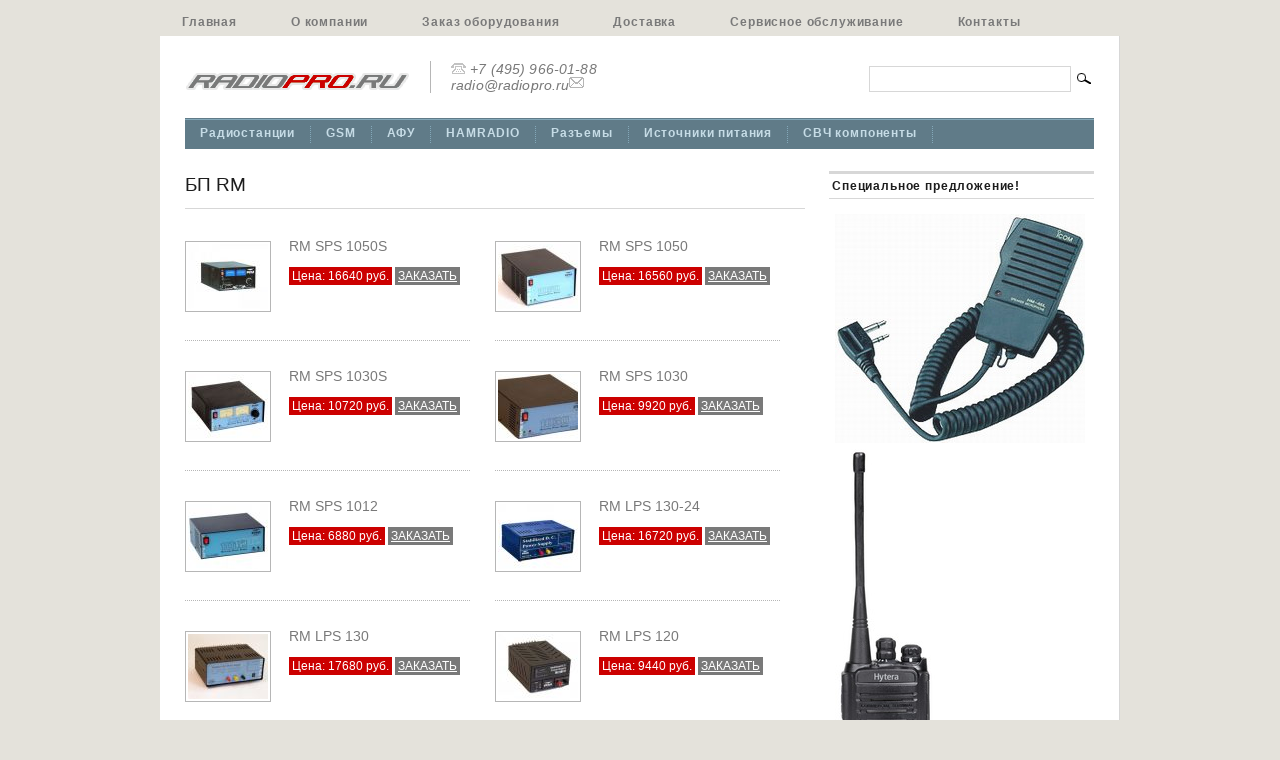

--- FILE ---
content_type: text/html; charset=UTF-8
request_url: http://www.radiopro.ru/?cat=334
body_size: 9846
content:


<!DOCTYPE html PUBLIC "-//W3C//DTD XHTML 1.0 Transitional//EN" "http://www.w3.org/TR/xhtml1/DTD/xhtml1-transitional.dtd">
<html xmlns="http://www.w3.org/1999/xhtml" dir="ltr" lang="ru-RU">
<head profile="http://gmpg.org/xfn/11">
<meta http-equiv="Content-Type" content="text/html; charset=UTF-8" />
<title>БП RM | РАДИОПРО</title>
<meta name="verify-v1" content="bLlBELvSnV2jVgoDW3EqHFcF/sLQ7E6AvMaq168yO+A=" />
<link rel="stylesheet" href="http://www.radiopro.ru/next/wp-content/themes/mimbo/style.css" type="text/css" media="screen,projection" />
<link rel="stylesheet" href="http://www.radiopro.ru/next/wp-content/themes/mimbo/css/print.css" type="text/css" media="print" />
<link rel="shortcut icon" href="http://www.radiopro.ru/next/wp-content/themes/mimbo/images/favicon.ico" />
<link rel="alternate" type="application/rss+xml" title="РАДИОПРО" href="http://www.radiopro.ru/?feed=rss2" />
<link rel="pingback" href="http://www.radiopro.ru/next/xmlrpc.php" />
<script type="text/javascript" src="http://www.radiopro.ru/next/wp-content/themes/mimbo/js/dropdowns.js"></script>
<link rel="alternate" type="application/rss+xml" title="РАДИОПРО &raquo; Лента рубрики БП RM" href="http://www.radiopro.ru/?feed=rss2&amp;cat=334" />
<link rel='stylesheet' id='contact-form-7-css'  href='http://www.radiopro.ru/next/wp-content/plugins/contact-form-7/stylesheet.css?ver=2.0.6' type='text/css' media='all' />
<link rel='stylesheet' id='wp-pagenavi-css'  href='http://www.radiopro.ru/next/wp-content/plugins/wp-pagenavi/pagenavi-css.css?ver=2.50' type='text/css' media='all' />
<script type='text/javascript' src='http://www.radiopro.ru/next/wp-includes/js/jquery/jquery.js?ver=1.3.2'></script>
<link rel="EditURI" type="application/rsd+xml" title="RSD" href="http://www.radiopro.ru/next/xmlrpc.php?rsd" />
<link rel="wlwmanifest" type="application/wlwmanifest+xml" href="http://www.radiopro.ru/next/wp-includes/wlwmanifest.xml" /> 
<link rel='index' title='РАДИОПРО' href='http://www.radiopro.ru' />
<meta name="generator" content="WordPress 2.8.4" />

<!-- All in One SEO Pack 1.6.7 by Michael Torbert of Semper Fi Web Design[307,357] -->
<link rel="canonical" href="http://www.radiopro.ru/?cat=334" />
<!-- /all in one seo pack -->
</head>


<body class="archive category category-rm_ps">

<div id="page">

<ul id="nav" class="clearfloat">
<li ><a href="http://www.radiopro.ru/">Главная</a></li> 
<li class="page_item page-item-8"><a href="http://www.radiopro.ru/?page_id=8">О компании</a></li>
<li class="page_item page-item-15"><a href="http://www.radiopro.ru/?page_id=15">Заказ оборудования</a></li>
<li class="page_item page-item-19"><a href="http://www.radiopro.ru/?page_id=19">Доставка</a></li>
<li class="page_item page-item-21"><a href="http://www.radiopro.ru/?page_id=21">Сервисное обслуживание</a></li>
<li class="page_item page-item-23"><a href="http://www.radiopro.ru/?page_id=23">Контакты</a></li>
</ul>

<div id="wrapper" class="clearfloat">


<div class="clearfloat" id="masthead">
<div id="logo"><a href="http://www.radiopro.ru/" title="Главная"><img src="http://www.radiopro.ru/next/wp-content/themes/mimbo/images/logo.gif" width="225" height="21" /></a></div>
<div id="contacts">
<img src="http://www.radiopro.ru/next/wp-content/themes/mimbo/images/phone.gif" /> +7 (495) 966-01-88 <br />
<img src="http://www.radiopro.ru/next/wp-content/themes/mimbo/images/e-mail.gif" /> <a href="mailto:radio@radiopro.ru">radio@radiopro.ru</a>
</div>
<form method="get" id="searchform" action="http://www.radiopro.ru/">
<input type="text" value="" name="s" id="s" /><input type="image" src="http://www.radiopro.ru/next/wp-content/themes/mimbo/images/magnify.gif" id="searchsubmit" />
</form>
</div><!--END MASTHEAD-->


<ul id="nav-cat" class="clearfloat">
	<li class="cat-item cat-item-1"><a href="http://www.radiopro.ru/?cat=1" title="Просмотреть все записи в рубрике &laquo;Радиостанции&raquo;">Радиостанции</a>
<ul class='children'>
	<li class="cat-item cat-item-6"><a href="http://www.radiopro.ru/?cat=6" title="Просмотреть все записи в рубрике &laquo;Радиостанции Vertex Standard&raquo;">Радиостанции Vertex Standard</a>
	<ul class='children'>
	<li class="cat-item cat-item-20"><a href="http://www.radiopro.ru/?cat=20" title="Просмотреть все записи в рубрике &laquo;Портативные радиостанции Vertex Standard&raquo;">Портативные радиостанции Vertex Standard</a>
</li>
	<li class="cat-item cat-item-21"><a href="http://www.radiopro.ru/?cat=21" title="Просмотреть все записи в рубрике &laquo;Автомобильные радиостанции Vertex Standard&raquo;">Автомобильные радиостанции Vertex Standard</a>
</li>
	<li class="cat-item cat-item-137"><a href="http://www.radiopro.ru/?cat=137" title="Просмотреть все записи в рубрике &laquo;Аксессуары VERTEX-STANDARD&raquo;">Аксессуары VERTEX-STANDARD</a>
</li>
	</ul>
</li>
	<li class="cat-item cat-item-7"><a href="http://www.radiopro.ru/?cat=7" title="Просмотреть все записи в рубрике &laquo;Радиостанции Yaesu&raquo;">Радиостанции Yaesu</a>
	<ul class='children'>
	<li class="cat-item cat-item-17"><a href="http://www.radiopro.ru/?cat=17" title="Просмотреть все записи в рубрике &laquo;Портативные радиостанции Yaesu&raquo;">Портативные радиостанции Yaesu</a>
</li>
	<li class="cat-item cat-item-18"><a href="http://www.radiopro.ru/?cat=18" title="Просмотреть все записи в рубрике &laquo;Автомобильные радиостанции Yaesu&raquo;">Автомобильные радиостанции Yaesu</a>
</li>
	</ul>
</li>
	<li class="cat-item cat-item-8"><a href="http://www.radiopro.ru/?cat=8" title="Просмотреть все записи в рубрике &laquo;Радиостанции Icom&raquo;">Радиостанции Icom</a>
	<ul class='children'>
	<li class="cat-item cat-item-22"><a href="http://www.radiopro.ru/?cat=22" title="Просмотреть все записи в рубрике &laquo;Портативные радиостанции Icom&raquo;">Портативные радиостанции Icom</a>
</li>
	<li class="cat-item cat-item-23"><a href="http://www.radiopro.ru/?cat=23" title="Просмотреть все записи в рубрике &laquo;Автомобильные радиостанции Icom&raquo;">Автомобильные радиостанции Icom</a>
</li>
	<li class="cat-item cat-item-79"><a href="http://www.radiopro.ru/?cat=79" title="Просмотреть все записи в рубрике &laquo;Аксессуары ICOM&raquo;">Аксессуары ICOM</a>
</li>
	<li class="cat-item cat-item-95"><a href="http://www.radiopro.ru/?cat=95" title="Просмотреть все записи в рубрике &laquo;Профессиональные КВ-трансиверы ICOM&raquo;">Профессиональные КВ-трансиверы ICOM</a>
</li>
	</ul>
</li>
	<li class="cat-item cat-item-9"><a href="http://www.radiopro.ru/?cat=9" title="Просмотреть все записи в рубрике &laquo;Радиостанции Motorola&raquo;">Радиостанции Motorola</a>
	<ul class='children'>
	<li class="cat-item cat-item-148"><a href="http://www.radiopro.ru/?cat=148" title="Просмотреть все записи в рубрике &laquo;Портативные р/ст Motorola&raquo;">Портативные р/ст Motorola</a>
</li>
	<li class="cat-item cat-item-155"><a href="http://www.radiopro.ru/?cat=155" title="Просмотреть все записи в рубрике &laquo;Аксессуары Motorola&raquo;">Аксессуары Motorola</a>
</li>
	<li class="cat-item cat-item-157"><a href="http://www.radiopro.ru/?cat=157" title="Просмотреть все записи в рубрике &laquo;Автомобильные радиостанции Motorola&raquo;">Автомобильные радиостанции Motorola</a>
</li>
	</ul>
</li>
	<li class="cat-item cat-item-10"><a href="http://www.radiopro.ru/?cat=10" title="Просмотреть все записи в рубрике &laquo;Радиостанции Kenwood&raquo;">Радиостанции Kenwood</a>
	<ul class='children'>
	<li class="cat-item cat-item-224"><a href="http://www.radiopro.ru/?cat=224" title="Просмотреть все записи в рубрике &laquo;Портативные радиостанции Kenwood&raquo;">Портативные радиостанции Kenwood</a>
</li>
	<li class="cat-item cat-item-225"><a href="http://www.radiopro.ru/?cat=225" title="Просмотреть все записи в рубрике &laquo;Автомобильные радиостанции Kenwood&raquo;">Автомобильные радиостанции Kenwood</a>
</li>
	<li class="cat-item cat-item-230"><a href="http://www.radiopro.ru/?cat=230" title="Просмотреть все записи в рубрике &laquo;Аксессуары для р/ст Kenwood&raquo;">Аксессуары для р/ст Kenwood</a>
</li>
	</ul>
</li>
	<li class="cat-item cat-item-11"><a href="http://www.radiopro.ru/?cat=11" title="Просмотреть все записи в рубрике &laquo;Радиостанции Alinco&raquo;">Радиостанции Alinco</a>
	<ul class='children'>
	<li class="cat-item cat-item-175"><a href="http://www.radiopro.ru/?cat=175" title="Просмотреть все записи в рубрике &laquo;Автомобильные радиостанции Alinco&raquo;">Автомобильные радиостанции Alinco</a>
</li>
	<li class="cat-item cat-item-186"><a href="http://www.radiopro.ru/?cat=186" title="Просмотреть все записи в рубрике &laquo;Портативные радиостанции Alinco&raquo;">Портативные радиостанции Alinco</a>
</li>
	</ul>
</li>
	<li class="cat-item cat-item-25"><a href="http://www.radiopro.ru/?cat=25" title="Просмотреть все записи в рубрике &laquo;Радиостанции VECTOR&raquo;">Радиостанции VECTOR</a>
	<ul class='children'>
	<li class="cat-item cat-item-27"><a href="http://www.radiopro.ru/?cat=27" title="Просмотреть все записи в рубрике &laquo;Аксессуары VECTOR&raquo;">Аксессуары VECTOR</a>
</li>
	<li class="cat-item cat-item-61"><a href="http://www.radiopro.ru/?cat=61" title="Просмотреть все записи в рубрике &laquo;Автомобильные радиостанции VECTOR&raquo;">Автомобильные радиостанции VECTOR</a>
</li>
	<li class="cat-item cat-item-62"><a href="http://www.radiopro.ru/?cat=62" title="Просмотреть все записи в рубрике &laquo;Портативные радиостанции VECTOR&raquo;">Портативные радиостанции VECTOR</a>
</li>
	</ul>
</li>
	<li class="cat-item cat-item-29"><a href="http://www.radiopro.ru/?cat=29" title="Просмотреть все записи в рубрике &laquo;27 МГц (CB-связь)&raquo;">27 МГц (CB-связь)</a>
	<ul class='children'>
	<li class="cat-item cat-item-30"><a href="http://www.radiopro.ru/?cat=30" title="Просмотреть все записи в рубрике &laquo;Радиостанции 27МГц&raquo;">Радиостанции 27МГц</a>
</li>
	<li class="cat-item cat-item-44"><a href="http://www.radiopro.ru/?cat=44" title="Просмотреть все записи в рубрике &laquo;Антенны авто 27МГц&raquo;">Антенны авто 27МГц</a>
</li>
	<li class="cat-item cat-item-59"><a href="http://www.radiopro.ru/?cat=59" title="Просмотреть все записи в рубрике &laquo;Антенны базовые 27МГц&raquo;">Антенны базовые 27МГц</a>
</li>
	</ul>
</li>
	<li class="cat-item cat-item-32"><a href="http://www.radiopro.ru/?cat=32" title="Просмотреть все записи в рубрике &laquo;Радиостанции VEGA&raquo;">Радиостанции VEGA</a>
</li>
	<li class="cat-item cat-item-36"><a href="http://www.radiopro.ru/?cat=36" title="Просмотреть все записи в рубрике &laquo;Аксессуары для р/ст&raquo;">Аксессуары для р/ст</a>
	<ul class='children'>
	<li class="cat-item cat-item-26"><a href="http://www.radiopro.ru/?cat=26" title="Просмотреть все записи в рубрике &laquo;Аккумуляторные батареи&raquo;">Аккумуляторные батареи</a>
		<ul class='children'>
	<li class="cat-item cat-item-69"><a href="http://www.radiopro.ru/?cat=69" title="Просмотреть все записи в рубрике &laquo;АКБ VEGA&raquo;">АКБ VEGA</a>
</li>
	<li class="cat-item cat-item-70"><a href="http://www.radiopro.ru/?cat=70" title="Просмотреть все записи в рубрике &laquo;АКБ VECTOR&raquo;">АКБ VECTOR</a>
</li>
	<li class="cat-item cat-item-71"><a href="http://www.radiopro.ru/?cat=71" title="Просмотреть все записи в рубрике &laquo;АКБ ICOM&raquo;">АКБ ICOM</a>
</li>
	<li class="cat-item cat-item-141"><a href="http://www.radiopro.ru/?cat=141" title="Просмотреть все записи в рубрике &laquo;АКБ VERTEX STANDARD&raquo;">АКБ VERTEX STANDARD</a>
</li>
	<li class="cat-item cat-item-151"><a href="http://www.radiopro.ru/?cat=151" title="Просмотреть все записи в рубрике &laquo;АКБ Motorola&raquo;">АКБ Motorola</a>
</li>
	<li class="cat-item cat-item-178"><a href="http://www.radiopro.ru/?cat=178" title="Просмотреть все записи в рубрике &laquo;АКБ Alinco&raquo;">АКБ Alinco</a>
</li>
	<li class="cat-item cat-item-189"><a href="http://www.radiopro.ru/?cat=189" title="Просмотреть все записи в рубрике &laquo;АКБ Linton&raquo;">АКБ Linton</a>
</li>
	<li class="cat-item cat-item-227"><a href="http://www.radiopro.ru/?cat=227" title="Просмотреть все записи в рубрике &laquo;АКБ Kenwood&raquo;">АКБ Kenwood</a>
</li>
	<li class="cat-item cat-item-303"><a href="http://www.radiopro.ru/?cat=303" title="Просмотреть все записи в рубрике &laquo;АКБ HYTERA&raquo;">АКБ HYTERA</a>
</li>
	<li class="cat-item cat-item-338"><a href="http://www.radiopro.ru/?cat=338" title="Просмотреть все записи в рубрике &laquo;АКБ Racio&raquo;">АКБ Racio</a>
</li>
		</ul>
</li>
	<li class="cat-item cat-item-41"><a href="http://www.radiopro.ru/?cat=41" title="Просмотреть все записи в рубрике &laquo;Аудиоаксессуары&raquo;">Аудиоаксессуары</a>
		<ul class='children'>
	<li class="cat-item cat-item-42"><a href="http://www.radiopro.ru/?cat=42" title="Просмотреть все записи в рубрике &laquo;VEGA аудио&raquo;">VEGA аудио</a>
</li>
	<li class="cat-item cat-item-48"><a href="http://www.radiopro.ru/?cat=48" title="Просмотреть все записи в рубрике &laquo;OPEK аудио&raquo;">OPEK аудио</a>
</li>
	<li class="cat-item cat-item-68"><a href="http://www.radiopro.ru/?cat=68" title="Просмотреть все записи в рубрике &laquo;VECTOR аудио&raquo;">VECTOR аудио</a>
</li>
	<li class="cat-item cat-item-80"><a href="http://www.radiopro.ru/?cat=80" title="Просмотреть все записи в рубрике &laquo;ICOM аудио&raquo;">ICOM аудио</a>
</li>
	<li class="cat-item cat-item-142"><a href="http://www.radiopro.ru/?cat=142" title="Просмотреть все записи в рубрике &laquo;VERTEX аудио&raquo;">VERTEX аудио</a>
</li>
	<li class="cat-item cat-item-153"><a href="http://www.radiopro.ru/?cat=153" title="Просмотреть все записи в рубрике &laquo;Motorola аудио&raquo;">Motorola аудио</a>
</li>
	<li class="cat-item cat-item-177"><a href="http://www.radiopro.ru/?cat=177" title="Просмотреть все записи в рубрике &laquo;Alinco аудио&raquo;">Alinco аудио</a>
</li>
	<li class="cat-item cat-item-229"><a href="http://www.radiopro.ru/?cat=229" title="Просмотреть все записи в рубрике &laquo;Kenwood аудио&raquo;">Kenwood аудио</a>
</li>
	<li class="cat-item cat-item-344"><a href="http://www.radiopro.ru/?cat=344" title="Просмотреть все записи в рубрике &laquo;Racio аудио&raquo;">Racio аудио</a>
</li>
		</ul>
</li>
	<li class="cat-item cat-item-43"><a href="http://www.radiopro.ru/?cat=43" title="Просмотреть все записи в рубрике &laquo;Чехлы&raquo;">Чехлы</a>
		<ul class='children'>
	<li class="cat-item cat-item-73"><a href="http://www.radiopro.ru/?cat=73" title="Просмотреть все записи в рубрике &laquo;чехлы VECTOR&raquo;">чехлы VECTOR</a>
</li>
	<li class="cat-item cat-item-74"><a href="http://www.radiopro.ru/?cat=74" title="Просмотреть все записи в рубрике &laquo;чехлы VERTEX&raquo;">чехлы VERTEX</a>
</li>
	<li class="cat-item cat-item-75"><a href="http://www.radiopro.ru/?cat=75" title="Просмотреть все записи в рубрике &laquo;чехлы ALINCO&raquo;">чехлы ALINCO</a>
</li>
	<li class="cat-item cat-item-76"><a href="http://www.radiopro.ru/?cat=76" title="Просмотреть все записи в рубрике &laquo;чехлы ICOM&raquo;">чехлы ICOM</a>
</li>
	<li class="cat-item cat-item-154"><a href="http://www.radiopro.ru/?cat=154" title="Просмотреть все записи в рубрике &laquo;чехлы Motorola&raquo;">чехлы Motorola</a>
</li>
	<li class="cat-item cat-item-226"><a href="http://www.radiopro.ru/?cat=226" title="Просмотреть все записи в рубрике &laquo;Чехлы Kenwood&raquo;">Чехлы Kenwood</a>
</li>
	<li class="cat-item cat-item-340"><a href="http://www.radiopro.ru/?cat=340" title="Просмотреть все записи в рубрике &laquo;Чехлы Racio&raquo;">Чехлы Racio</a>
</li>
	<li class="cat-item cat-item-353"><a href="http://www.radiopro.ru/?cat=353" title="Просмотреть все записи в рубрике &laquo;чехлы Linton&raquo;">чехлы Linton</a>
</li>
		</ul>
</li>
	<li class="cat-item cat-item-77"><a href="http://www.radiopro.ru/?cat=77" title="Просмотреть все записи в рубрике &laquo;Зарядные устройства&raquo;">Зарядные устройства</a>
		<ul class='children'>
	<li class="cat-item cat-item-78"><a href="http://www.radiopro.ru/?cat=78" title="Просмотреть все записи в рубрике &laquo;ЗУ ICOM&raquo;">ЗУ ICOM</a>
</li>
	<li class="cat-item cat-item-143"><a href="http://www.radiopro.ru/?cat=143" title="Просмотреть все записи в рубрике &laquo;ЗУ VERTEX&raquo;">ЗУ VERTEX</a>
</li>
	<li class="cat-item cat-item-152"><a href="http://www.radiopro.ru/?cat=152" title="Просмотреть все записи в рубрике &laquo;ЗУ Motorola&raquo;">ЗУ Motorola</a>
</li>
	<li class="cat-item cat-item-179"><a href="http://www.radiopro.ru/?cat=179" title="Просмотреть все записи в рубрике &laquo;ЗУ Alinco&raquo;">ЗУ Alinco</a>
</li>
	<li class="cat-item cat-item-190"><a href="http://www.radiopro.ru/?cat=190" title="Просмотреть все записи в рубрике &laquo;ЗУ Linton&raquo;">ЗУ Linton</a>
</li>
	<li class="cat-item cat-item-233"><a href="http://www.radiopro.ru/?cat=233" title="Просмотреть все записи в рубрике &laquo;ЗУ Kenwood&raquo;">ЗУ Kenwood</a>
</li>
	<li class="cat-item cat-item-339"><a href="http://www.radiopro.ru/?cat=339" title="Просмотреть все записи в рубрике &laquo;ЗУ Racio&raquo;">ЗУ Racio</a>
</li>
		</ul>
</li>
	<li class="cat-item cat-item-93"><a href="http://www.radiopro.ru/?cat=93" title="Просмотреть все записи в рубрике &laquo;Программаторы&raquo;">Программаторы</a>
		<ul class='children'>
	<li class="cat-item cat-item-94"><a href="http://www.radiopro.ru/?cat=94" title="Просмотреть все записи в рубрике &laquo;Программаторы ICOM&raquo;">Программаторы ICOM</a>
</li>
	<li class="cat-item cat-item-138"><a href="http://www.radiopro.ru/?cat=138" title="Просмотреть все записи в рубрике &laquo;Программаторы VERTEX&raquo;">Программаторы VERTEX</a>
</li>
	<li class="cat-item cat-item-159"><a href="http://www.radiopro.ru/?cat=159" title="Просмотреть все записи в рубрике &laquo;Программаторы Motorola&raquo;">Программаторы Motorola</a>
</li>
	<li class="cat-item cat-item-180"><a href="http://www.radiopro.ru/?cat=180" title="Просмотреть все записи в рубрике &laquo;Программаторы Alinco&raquo;">Программаторы Alinco</a>
</li>
	<li class="cat-item cat-item-228"><a href="http://www.radiopro.ru/?cat=228" title="Просмотреть все записи в рубрике &laquo;Программаторы Kenwood&raquo;">Программаторы Kenwood</a>
</li>
	<li class="cat-item cat-item-347"><a href="http://www.radiopro.ru/?cat=347" title="Просмотреть все записи в рубрике &laquo;Программаторы Racio&raquo;">Программаторы Racio</a>
</li>
		</ul>
</li>
	<li class="cat-item cat-item-96"><a href="http://www.radiopro.ru/?cat=96" title="Просмотреть все записи в рубрике &laquo;Тюнеры&raquo;">Тюнеры</a>
		<ul class='children'>
	<li class="cat-item cat-item-97"><a href="http://www.radiopro.ru/?cat=97" title="Просмотреть все записи в рубрике &laquo;Тюнеры ICOM&raquo;">Тюнеры ICOM</a>
</li>
	<li class="cat-item cat-item-234"><a href="http://www.radiopro.ru/?cat=234" title="Просмотреть все записи в рубрике &laquo;Тюнеры Kenwood&raquo;">Тюнеры Kenwood</a>
</li>
		</ul>
</li>
	<li class="cat-item cat-item-98"><a href="http://www.radiopro.ru/?cat=98" title="Просмотреть все записи в рубрике &laquo;фильтры ПЧ&raquo;">фильтры ПЧ</a>
		<ul class='children'>
	<li class="cat-item cat-item-99"><a href="http://www.radiopro.ru/?cat=99" title="Просмотреть все записи в рубрике &laquo;ПЧ фильтры ICOM&raquo;">ПЧ фильтры ICOM</a>
</li>
	<li class="cat-item cat-item-235"><a href="http://www.radiopro.ru/?cat=235" title="Просмотреть все записи в рубрике &laquo;ПЧ фильтры Kenwood&raquo;">ПЧ фильтры Kenwood</a>
</li>
		</ul>
</li>
	<li class="cat-item cat-item-110"><a href="http://www.radiopro.ru/?cat=110" title="Просмотреть все записи в рубрике &laquo;Кабели питания&raquo;">Кабели питания</a>
		<ul class='children'>
	<li class="cat-item cat-item-240"><a href="http://www.radiopro.ru/?cat=240" title="Просмотреть все записи в рубрике &laquo;кабели Kenwood&raquo;">кабели Kenwood</a>
</li>
		</ul>
</li>
	<li class="cat-item cat-item-181"><a href="http://www.radiopro.ru/?cat=181" title="Просмотреть все записи в рубрике &laquo;Транкинговые платы&raquo;">Транкинговые платы</a>
		<ul class='children'>
	<li class="cat-item cat-item-182"><a href="http://www.radiopro.ru/?cat=182" title="Просмотреть все записи в рубрике &laquo;платы Alinco&raquo;">платы Alinco</a>
</li>
		</ul>
</li>
	<li class="cat-item cat-item-236"><a href="http://www.radiopro.ru/?cat=236" title="Просмотреть все записи в рубрике &laquo;GPS модемы&raquo;">GPS модемы</a>
</li>
	</ul>
</li>
	<li class="cat-item cat-item-45"><a href="http://www.radiopro.ru/?cat=45" title="Просмотреть все записи в рубрике &laquo;Радиостанции авиа&raquo;">Радиостанции авиа</a>
	<ul class='children'>
	<li class="cat-item cat-item-55"><a href="http://www.radiopro.ru/?cat=55" title="Просмотреть все записи в рубрике &laquo;ICOM авиа&raquo;">ICOM авиа</a>
</li>
	<li class="cat-item cat-item-337"><a href="http://www.radiopro.ru/?cat=337" title="Просмотреть все записи в рубрике &laquo;YAESU авиа&raquo;">YAESU авиа</a>
</li>
	</ul>
</li>
	<li class="cat-item cat-item-91"><a href="http://www.radiopro.ru/?cat=91" title="Просмотреть все записи в рубрике &laquo;Ретрансляторы&raquo;">Ретрансляторы</a>
	<ul class='children'>
	<li class="cat-item cat-item-92"><a href="http://www.radiopro.ru/?cat=92" title="Просмотреть все записи в рубрике &laquo;Ретрансляторы ICOM&raquo;">Ретрансляторы ICOM</a>
</li>
	<li class="cat-item cat-item-139"><a href="http://www.radiopro.ru/?cat=139" title="Просмотреть все записи в рубрике &laquo;Ретрансляторы VERTEX&raquo;">Ретрансляторы VERTEX</a>
</li>
	<li class="cat-item cat-item-160"><a href="http://www.radiopro.ru/?cat=160" title="Просмотреть все записи в рубрике &laquo;Ретрансляторы Motorola&raquo;">Ретрансляторы Motorola</a>
</li>
	<li class="cat-item cat-item-241"><a href="http://www.radiopro.ru/?cat=241" title="Просмотреть все записи в рубрике &laquo;Ретрансляторы Kenwood&raquo;">Ретрансляторы Kenwood</a>
</li>
	<li class="cat-item cat-item-343"><a href="http://www.radiopro.ru/?cat=343" title="Просмотреть все записи в рубрике &laquo;Ретрансляторы Racio&raquo;">Ретрансляторы Racio</a>
</li>
	</ul>
</li>
	<li class="cat-item cat-item-111"><a href="http://www.radiopro.ru/?cat=111" title="Просмотреть все записи в рубрике &laquo;Радиостанции морские&raquo;">Радиостанции морские</a>
	<ul class='children'>
	<li class="cat-item cat-item-112"><a href="http://www.radiopro.ru/?cat=112" title="Просмотреть все записи в рубрике &laquo;ICOM морские&raquo;">ICOM морские</a>
</li>
	</ul>
</li>
	<li class="cat-item cat-item-244"><a href="http://www.radiopro.ru/?cat=244" title="Просмотреть все записи в рубрике &laquo;Радиостанции AJETRAYS&raquo;">Радиостанции AJETRAYS</a>
</li>
	<li class="cat-item cat-item-288"><a href="http://www.radiopro.ru/?cat=288" title="Просмотреть все записи в рубрике &laquo;Радиостанции HYTERA&raquo;">Радиостанции HYTERA</a>
	<ul class='children'>
	<li class="cat-item cat-item-289"><a href="http://www.radiopro.ru/?cat=289" title="Просмотреть все записи в рубрике &laquo;Аксессуары Hytera&raquo;">Аксессуары Hytera</a>
</li>
	<li class="cat-item cat-item-290"><a href="http://www.radiopro.ru/?cat=290" title="Просмотреть все записи в рубрике &laquo;Портативные р/станции HYTERA&raquo;">Портативные р/станции HYTERA</a>
</li>
	<li class="cat-item cat-item-291"><a href="http://www.radiopro.ru/?cat=291" title="Просмотреть все записи в рубрике &laquo;Автомобильные р/станции HYTERA&raquo;">Автомобильные р/станции HYTERA</a>
</li>
	</ul>
</li>
	<li class="cat-item cat-item-317"><a href="http://www.radiopro.ru/?cat=317" title="Просмотреть все записи в рубрике &laquo;Радиостанции P@RUS&raquo;">Радиостанции P@RUS</a>
</li>
	<li class="cat-item cat-item-341"><a href="http://www.radiopro.ru/?cat=341" title="Просмотреть все записи в рубрике &laquo;Радиостанции Racio&raquo;">Радиостанции Racio</a>
	<ul class='children'>
	<li class="cat-item cat-item-342"><a href="http://www.radiopro.ru/?cat=342" title="Просмотреть все записи в рубрике &laquo;Автомобильные&raquo;">Автомобильные</a>
</li>
	<li class="cat-item cat-item-348"><a href="http://www.radiopro.ru/?cat=348" title="Просмотреть все записи в рубрике &laquo;Аналоговые портативные&raquo;">Аналоговые портативные</a>
</li>
	<li class="cat-item cat-item-349"><a href="http://www.radiopro.ru/?cat=349" title="Просмотреть все записи в рубрике &laquo;Цифровые портативные&raquo;">Цифровые портативные</a>
</li>
	</ul>
</li>
</ul>
</li>
	<li class="cat-item cat-item-33"><a href="http://www.radiopro.ru/?cat=33" title="Просмотреть все записи в рубрике &laquo;GSM&raquo;">GSM</a>
<ul class='children'>
	<li class="cat-item cat-item-53"><a href="http://www.radiopro.ru/?cat=53" title="Просмотреть все записи в рубрике &laquo;GSM-репитеры&raquo;">GSM-репитеры</a>
	<ul class='children'>
	<li class="cat-item cat-item-280"><a href="http://www.radiopro.ru/?cat=280" title="Просмотреть все записи в рубрике &laquo;РЕТРАНСЛЯТОРЫ PICOCELL&raquo;">РЕТРАНСЛЯТОРЫ PICOCELL</a>
</li>
	<li class="cat-item cat-item-302"><a href="http://www.radiopro.ru/?cat=302" title="Просмотреть все записи в рубрике &laquo;РЕТРАНСЛЯТОРЫ VEGATEL&raquo;">РЕТРАНСЛЯТОРЫ VEGATEL</a>
</li>
	</ul>
</li>
	<li class="cat-item cat-item-284"><a href="http://www.radiopro.ru/?cat=284" title="Просмотреть все записи в рубрике &laquo;СПЛИТТЕРЫ PICOCELL&raquo;">СПЛИТТЕРЫ PICOCELL</a>
</li>
</ul>
</li>
	<li class="cat-item cat-item-37"><a href="http://www.radiopro.ru/?cat=37" title="Просмотреть все записи в рубрике &laquo;АФУ&raquo;">АФУ</a>
<ul class='children'>
	<li class="cat-item cat-item-4"><a href="http://www.radiopro.ru/?cat=4" title="Просмотреть все записи в рубрике &laquo;Антенны&raquo;">Антенны</a>
	<ul class='children'>
	<li class="cat-item cat-item-14"><a href="http://www.radiopro.ru/?cat=14" title="Просмотреть все записи в рубрике &laquo;Антенны EuroComm&raquo;">Антенны EuroComm</a>
</li>
	<li class="cat-item cat-item-15"><a href="http://www.radiopro.ru/?cat=15" title="Просмотреть все записи в рубрике &laquo;Антенны Opek&raquo;">Антенны Opek</a>
		<ul class='children'>
	<li class="cat-item cat-item-58"><a href="http://www.radiopro.ru/?cat=58" title="Просмотреть все записи в рубрике &laquo;автомобильные OPEK&raquo;">автомобильные OPEK</a>
</li>
	<li class="cat-item cat-item-60"><a href="http://www.radiopro.ru/?cat=60" title="Просмотреть все записи в рубрике &laquo;базовые OPEK&raquo;">базовые OPEK</a>
</li>
	<li class="cat-item cat-item-63"><a href="http://www.radiopro.ru/?cat=63" title="Просмотреть все записи в рубрике &laquo;для портативных р/станций OPEK&raquo;">для портативных р/станций OPEK</a>
</li>
	<li class="cat-item cat-item-66"><a href="http://www.radiopro.ru/?cat=66" title="Просмотреть все записи в рубрике &laquo;Крепления OPEK&raquo;">Крепления OPEK</a>
</li>
		</ul>
</li>
	<li class="cat-item cat-item-24"><a href="http://www.radiopro.ru/?cat=24" title="Просмотреть все записи в рубрике &laquo;Антенны ANLI&raquo;">Антенны ANLI</a>
		<ul class='children'>
	<li class="cat-item cat-item-191"><a href="http://www.radiopro.ru/?cat=191" title="Просмотреть все записи в рубрике &laquo;базовые антенны ANLI&raquo;">базовые антенны ANLI</a>
</li>
	<li class="cat-item cat-item-193"><a href="http://www.radiopro.ru/?cat=193" title="Просмотреть все записи в рубрике &laquo;автомобильные антенны ANLI&raquo;">автомобильные антенны ANLI</a>
</li>
	<li class="cat-item cat-item-194"><a href="http://www.radiopro.ru/?cat=194" title="Просмотреть все записи в рубрике &laquo;крепления ANLI&raquo;">крепления ANLI</a>
</li>
		</ul>
</li>
	<li class="cat-item cat-item-34"><a href="http://www.radiopro.ru/?cat=34" title="Просмотреть все записи в рубрике &laquo;Антенны VECTOR&raquo;">Антенны VECTOR</a>
		<ul class='children'>
	<li class="cat-item cat-item-85"><a href="http://www.radiopro.ru/?cat=85" title="Просмотреть все записи в рубрике &laquo;Антенны 27МГц VECTOR&raquo;">Антенны 27МГц VECTOR</a>
</li>
	<li class="cat-item cat-item-86"><a href="http://www.radiopro.ru/?cat=86" title="Просмотреть все записи в рубрике &laquo;Авто антенны VECTOR&raquo;">Авто антенны VECTOR</a>
</li>
	<li class="cat-item cat-item-87"><a href="http://www.radiopro.ru/?cat=87" title="Просмотреть все записи в рубрике &laquo;Базовые антенны VECTOR&raquo;">Базовые антенны VECTOR</a>
</li>
	<li class="cat-item cat-item-88"><a href="http://www.radiopro.ru/?cat=88" title="Просмотреть все записи в рубрике &laquo;Для портативных р/ст VECTOR&raquo;">Для портативных р/ст VECTOR</a>
</li>
	<li class="cat-item cat-item-89"><a href="http://www.radiopro.ru/?cat=89" title="Просмотреть все записи в рубрике &laquo;Крепления VECTOR&raquo;">Крепления VECTOR</a>
</li>
		</ul>
</li>
	<li class="cat-item cat-item-81"><a href="http://www.radiopro.ru/?cat=81" title="Просмотреть все записи в рубрике &laquo;Антенны ICOM&raquo;">Антенны ICOM</a>
</li>
	<li class="cat-item cat-item-103"><a href="http://www.radiopro.ru/?cat=103" title="Просмотреть все записи в рубрике &laquo;Антенны HY-GAIN&raquo;">Антенны HY-GAIN</a>
</li>
	<li class="cat-item cat-item-135"><a href="http://www.radiopro.ru/?cat=135" title="Просмотреть все записи в рубрике &laquo;Антенны VERTEX&raquo;">Антенны VERTEX</a>
		<ul class='children'>
	<li class="cat-item cat-item-136"><a href="http://www.radiopro.ru/?cat=136" title="Просмотреть все записи в рубрике &laquo;для портативных р/ст VERTEX&raquo;">для портативных р/ст VERTEX</a>
</li>
		</ul>
</li>
	<li class="cat-item cat-item-149"><a href="http://www.radiopro.ru/?cat=149" title="Просмотреть все записи в рубрике &laquo;Антенны Motorola&raquo;">Антенны Motorola</a>
		<ul class='children'>
	<li class="cat-item cat-item-150"><a href="http://www.radiopro.ru/?cat=150" title="Просмотреть все записи в рубрике &laquo;Для портативных р/ст Motorola&raquo;">Для портативных р/ст Motorola</a>
</li>
		</ul>
</li>
	<li class="cat-item cat-item-184"><a href="http://www.radiopro.ru/?cat=184" title="Просмотреть все записи в рубрике &laquo;Антенны Alinco&raquo;">Антенны Alinco</a>
		<ul class='children'>
	<li class="cat-item cat-item-185"><a href="http://www.radiopro.ru/?cat=185" title="Просмотреть все записи в рубрике &laquo;для портативных р/ст Alinco&raquo;">для портативных р/ст Alinco</a>
</li>
		</ul>
</li>
	<li class="cat-item cat-item-231"><a href="http://www.radiopro.ru/?cat=231" title="Просмотреть все записи в рубрике &laquo;Антенны Kenwood&raquo;">Антенны Kenwood</a>
		<ul class='children'>
	<li class="cat-item cat-item-232"><a href="http://www.radiopro.ru/?cat=232" title="Просмотреть все записи в рубрике &laquo;для портативных р/ст Kenwood&raquo;">для портативных р/ст Kenwood</a>
</li>
		</ul>
</li>
	<li class="cat-item cat-item-318"><a href="http://www.radiopro.ru/?cat=318" title="Просмотреть все записи в рубрике &laquo;Антенны DIAMOND&raquo;">Антенны DIAMOND</a>
</li>
	<li class="cat-item cat-item-335"><a href="http://www.radiopro.ru/?cat=335" title="Просмотреть все записи в рубрике &laquo;АНТЕННЫ YAESU&raquo;">АНТЕННЫ YAESU</a>
		<ul class='children'>
	<li class="cat-item cat-item-336"><a href="http://www.radiopro.ru/?cat=336" title="Просмотреть все записи в рубрике &laquo;Автомобильные антенны YEASU&raquo;">Автомобильные антенны YEASU</a>
</li>
		</ul>
</li>
	<li class="cat-item cat-item-345"><a href="http://www.radiopro.ru/?cat=345" title="Просмотреть все записи в рубрике &laquo;Антенны Racio&raquo;">Антенны Racio</a>
		<ul class='children'>
	<li class="cat-item cat-item-346"><a href="http://www.radiopro.ru/?cat=346" title="Просмотреть все записи в рубрике &laquo;для портативных радиостанций&raquo;">для портативных радиостанций</a>
</li>
	<li class="cat-item cat-item-350"><a href="http://www.radiopro.ru/?cat=350" title="Просмотреть все записи в рубрике &laquo;грозоразрядники&raquo;">грозоразрядники</a>
</li>
	<li class="cat-item cat-item-351"><a href="http://www.radiopro.ru/?cat=351" title="Просмотреть все записи в рубрике &laquo;для автомобильных радиостанций&raquo;">для автомобильных радиостанций</a>
</li>
	<li class="cat-item cat-item-352"><a href="http://www.radiopro.ru/?cat=352" title="Просмотреть все записи в рубрике &laquo;базовые&raquo;">базовые</a>
</li>
		</ul>
</li>
	<li class="cat-item cat-item-354"><a href="http://www.radiopro.ru/?cat=354" title="Просмотреть все записи в рубрике &laquo;Антенны Radial&raquo;">Антенны Radial</a>
		<ul class='children'>
	<li class="cat-item cat-item-355"><a href="http://www.radiopro.ru/?cat=355" title="Просмотреть все записи в рубрике &laquo;КВ антенны&raquo;">КВ антенны</a>
</li>
	<li class="cat-item cat-item-356"><a href="http://www.radiopro.ru/?cat=356" title="Просмотреть все записи в рубрике &laquo;Балуны, трансформаторы, согласующие устройства, сумматоры&raquo;">Балуны, трансформаторы, согласующие устройства, сумматоры</a>
</li>
	<li class="cat-item cat-item-357"><a href="http://www.radiopro.ru/?cat=357" title="Просмотреть все записи в рубрике &laquo;УКВ антенны&raquo;">УКВ антенны</a>
</li>
	<li class="cat-item cat-item-358"><a href="http://www.radiopro.ru/?cat=358" title="Просмотреть все записи в рубрике &laquo;Дуплексеры&raquo;">Дуплексеры</a>
			<ul class='children'>
	<li class="cat-item cat-item-377"><a href="http://www.radiopro.ru/?cat=377" title="Просмотреть все записи в рубрике &laquo;Дуплексеры полосно-режекторные на коаксиальных резонаторах&raquo;">Дуплексеры полосно-режекторные на коаксиальных резонаторах</a>
</li>
	<li class="cat-item cat-item-378"><a href="http://www.radiopro.ru/?cat=378" title="Просмотреть все записи в рубрике &laquo;Дуплексеры узкополосные на коаксиальных резонаторах&raquo;">Дуплексеры узкополосные на коаксиальных резонаторах</a>
</li>
	<li class="cat-item cat-item-379"><a href="http://www.radiopro.ru/?cat=379" title="Просмотреть все записи в рубрике &laquo;Дуплексеры полосо-пропускающие на коаксиальных резонаторах&raquo;">Дуплексеры полосо-пропускающие на коаксиальных резонаторах</a>
</li>
	<li class="cat-item cat-item-380"><a href="http://www.radiopro.ru/?cat=380" title="Просмотреть все записи в рубрике &laquo;Мобильные дуплексеры&raquo;">Мобильные дуплексеры</a>
</li>
			</ul>
</li>
	<li class="cat-item cat-item-359"><a href="http://www.radiopro.ru/?cat=359" title="Просмотреть все записи в рубрике &laquo;Антенны для РАДИОВЕЩАНИЯ и ТВ&raquo;">Антенны для РАДИОВЕЩАНИЯ и ТВ</a>
			<ul class='children'>
	<li class="cat-item cat-item-360"><a href="http://www.radiopro.ru/?cat=360" title="Просмотреть все записи в рубрике &laquo;Мосты сложения, фильтры-преселекторы FM и DTV&raquo;">Мосты сложения, фильтры-преселекторы FM и DTV</a>
</li>
	<li class="cat-item cat-item-361"><a href="http://www.radiopro.ru/?cat=361" title="Просмотреть все записи в рубрике &laquo;Делители (сумматоры), ответвители, грозозащита FM&raquo;">Делители (сумматоры), ответвители, грозозащита FM</a>
</li>
			</ul>
</li>
	<li class="cat-item cat-item-362"><a href="http://www.radiopro.ru/?cat=362" title="Просмотреть все записи в рубрике &laquo;УКВ профессиональные антенны&raquo;">УКВ профессиональные антенны</a>
			<ul class='children'>
	<li class="cat-item cat-item-363"><a href="http://www.radiopro.ru/?cat=363" title="Просмотреть все записи в рубрике &laquo;Базовые дипольные антенны&raquo;">Базовые дипольные антенны</a>
</li>
	<li class="cat-item cat-item-364"><a href="http://www.radiopro.ru/?cat=364" title="Просмотреть все записи в рубрике &laquo;Вертикальные антенны&raquo;">Вертикальные антенны</a>
</li>
	<li class="cat-item cat-item-366"><a href="http://www.radiopro.ru/?cat=366" title="Просмотреть все записи в рубрике &laquo;Авиационного диапазона&raquo;">Авиационного диапазона</a>
</li>
	<li class="cat-item cat-item-367"><a href="http://www.radiopro.ru/?cat=367" title="Просмотреть все записи в рубрике &laquo;Направленные антенны&raquo;">Направленные антенны</a>
</li>
	<li class="cat-item cat-item-368"><a href="http://www.radiopro.ru/?cat=368" title="Просмотреть все записи в рубрике &laquo;Локомотивные антенны&raquo;">Локомотивные антенны</a>
</li>
	<li class="cat-item cat-item-369"><a href="http://www.radiopro.ru/?cat=369" title="Просмотреть все записи в рубрике &laquo;Панельные секторные антенны&raquo;">Панельные секторные антенны</a>
</li>
			</ul>
</li>
	<li class="cat-item cat-item-365"><a href="http://www.radiopro.ru/?cat=365" title="Просмотреть все записи в рубрике &laquo;CB антенны&raquo;">CB антенны</a>
</li>
	<li class="cat-item cat-item-370"><a href="http://www.radiopro.ru/?cat=370" title="Просмотреть все записи в рубрике &laquo;Антенны СВЧ&raquo;">Антенны СВЧ</a>
</li>
	<li class="cat-item cat-item-381"><a href="http://www.radiopro.ru/?cat=381" title="Просмотреть все записи в рубрике &laquo;Диплексер&raquo;">Диплексер</a>
</li>
	<li class="cat-item cat-item-382"><a href="http://www.radiopro.ru/?cat=382" title="Просмотреть все записи в рубрике &laquo;ВЧ переключатели&raquo;">ВЧ переключатели</a>
</li>
	<li class="cat-item cat-item-383"><a href="http://www.radiopro.ru/?cat=383" title="Просмотреть все записи в рубрике &laquo;Приемо-передающий модуль &quot;эконом&quot;&raquo;">Приемо-передающий модуль &quot;эконом&quot;</a>
</li>
		</ul>
</li>
	</ul>
</li>
	<li class="cat-item cat-item-38"><a href="http://www.radiopro.ru/?cat=38" title="Просмотреть все записи в рубрике &laquo;ВЧ и СВЧ кабель&raquo;">ВЧ и СВЧ кабель</a>
	<ul class='children'>
	<li class="cat-item cat-item-195"><a href="http://www.radiopro.ru/?cat=195" title="Просмотреть все записи в рубрике &laquo;Кабель RADIOLAB&raquo;">Кабель RADIOLAB</a>
</li>
	<li class="cat-item cat-item-242"><a href="http://www.radiopro.ru/?cat=242" title="Просмотреть все записи в рубрике &laquo;Кабель RFS&raquo;">Кабель RFS</a>
		<ul class='children'>
	<li class="cat-item cat-item-245"><a href="http://www.radiopro.ru/?cat=245" title="Просмотреть все записи в рубрике &laquo;CELLFLEX 1/4&quot;&raquo;">CELLFLEX 1/4&quot;</a>
</li>
		</ul>
</li>
	<li class="cat-item cat-item-243"><a href="http://www.radiopro.ru/?cat=243" title="Просмотреть все записи в рубрике &laquo;Аксессуары RFS&raquo;">Аксессуары RFS</a>
</li>
	<li class="cat-item cat-item-292"><a href="http://www.radiopro.ru/?cat=292" title="Просмотреть все записи в рубрике &laquo;Кабель VECTOR&raquo;">Кабель VECTOR</a>
</li>
	<li class="cat-item cat-item-293"><a href="http://www.radiopro.ru/?cat=293" title="Просмотреть все записи в рубрике &laquo;Кабель SIVA&raquo;">Кабель SIVA</a>
</li>
	<li class="cat-item cat-item-294"><a href="http://www.radiopro.ru/?cat=294" title="Просмотреть все записи в рубрике &laquo;кабель Homo Antennius&raquo;">кабель Homo Antennius</a>
</li>
	<li class="cat-item cat-item-316"><a href="http://www.radiopro.ru/?cat=316" title="Просмотреть все записи в рубрике &laquo;КАБЕЛЬ alliance&raquo;">КАБЕЛЬ alliance</a>
</li>
	<li class="cat-item cat-item-319"><a href="http://www.radiopro.ru/?cat=319" title="Просмотреть все записи в рубрике &laquo;кабель SCALAR&raquo;">кабель SCALAR</a>
</li>
	</ul>
</li>
	<li class="cat-item cat-item-39"><a href="http://www.radiopro.ru/?cat=39" title="Просмотреть все записи в рубрике &laquo;Измерители КСВ и мощности&raquo;">Измерители КСВ и мощности</a>
	<ul class='children'>
	<li class="cat-item cat-item-83"><a href="http://www.radiopro.ru/?cat=83" title="Просмотреть все записи в рубрике &laquo;Измерители VEGA&raquo;">Измерители VEGA</a>
</li>
	<li class="cat-item cat-item-84"><a href="http://www.radiopro.ru/?cat=84" title="Просмотреть все записи в рубрике &laquo;Измерители DIAMOND&raquo;">Измерители DIAMOND</a>
</li>
	</ul>
</li>
	<li class="cat-item cat-item-64"><a href="http://www.radiopro.ru/?cat=64" title="Просмотреть все записи в рубрике &laquo;Грозозащита&raquo;">Грозозащита</a>
</li>
	<li class="cat-item cat-item-65"><a href="http://www.radiopro.ru/?cat=65" title="Просмотреть все записи в рубрике &laquo;Дуплексеры&raquo;">Дуплексеры</a>
</li>
	<li class="cat-item cat-item-67"><a href="http://www.radiopro.ru/?cat=67" title="Просмотреть все записи в рубрике &laquo;Нагрузки, аттенюаторы, DC-блоки&raquo;">Нагрузки, аттенюаторы, DC-блоки</a>
</li>
	<li class="cat-item cat-item-287"><a href="http://www.radiopro.ru/?cat=287" title="Просмотреть все записи в рубрике &laquo;Усилители мощности&raquo;">Усилители мощности</a>
</li>
	<li class="cat-item cat-item-295"><a href="http://www.radiopro.ru/?cat=295" title="Просмотреть все записи в рубрике &laquo;Термоусадка&raquo;">Термоусадка</a>
	<ul class='children'>
	<li class="cat-item cat-item-296"><a href="http://www.radiopro.ru/?cat=296" title="Просмотреть все записи в рубрике &laquo;Cold Shrink   (холодная усадка)&raquo;">Cold Shrink   (холодная усадка)</a>
</li>
	<li class="cat-item cat-item-323"><a href="http://www.radiopro.ru/?cat=323" title="Просмотреть все записи в рубрике &laquo;AIS General (Клеевая с удвоенной стенкой)&raquo;">AIS General (Клеевая с удвоенной стенкой)</a>
</li>
	<li class="cat-item cat-item-324"><a href="http://www.radiopro.ru/?cat=324" title="Просмотреть все записи в рубрике &laquo;AIS High Shrink(Клеевая полужесткая усадка 4:1)&raquo;">AIS High Shrink(Клеевая полужесткая усадка 4:1)</a>
</li>
	<li class="cat-item cat-item-325"><a href="http://www.radiopro.ru/?cat=325" title="Просмотреть все записи в рубрике &laquo;ATM Medium (Клеевая среднестенная усадка 3:1)&raquo;">ATM Medium (Клеевая среднестенная усадка 3:1)</a>
</li>
	<li class="cat-item cat-item-326"><a href="http://www.radiopro.ru/?cat=326" title="Просмотреть все записи в рубрике &laquo;AIS Dual Wall (Клеевая с удвоенной стенкой усадка 3:1 в миникоробке)&raquo;">AIS Dual Wall (Клеевая с удвоенной стенкой усадка 3:1 в миникоробке)</a>
</li>
	<li class="cat-item cat-item-327"><a href="http://www.radiopro.ru/?cat=327" title="Просмотреть все записи в рубрике &laquo;BSPET (Расширяемый плетенный рукав в миникоробке)&raquo;">BSPET (Расширяемый плетенный рукав в миникоробке)</a>
</li>
	<li class="cat-item cat-item-328"><a href="http://www.radiopro.ru/?cat=328" title="Просмотреть все записи в рубрике &laquo;G5-CB Ultra (Бесклеевая усадка 2:1)&raquo;">G5-CB Ultra (Бесклеевая усадка 2:1)</a>
</li>
	<li class="cat-item cat-item-329"><a href="http://www.radiopro.ru/?cat=329" title="Просмотреть все записи в рубрике &laquo;HTK150 (Бесклеевая 150С высокотемпературная усадка 2:1)&raquo;">HTK150 (Бесклеевая 150С высокотемпературная усадка 2:1)</a>
</li>
	</ul>
</li>
	<li class="cat-item cat-item-371"><a href="http://www.radiopro.ru/?cat=371" title="Просмотреть все записи в рубрике &laquo;Фильтры&raquo;">Фильтры</a>
	<ul class='children'>
	<li class="cat-item cat-item-372"><a href="http://www.radiopro.ru/?cat=372" title="Просмотреть все записи в рубрике &laquo;Radial&raquo;">Radial</a>
		<ul class='children'>
	<li class="cat-item cat-item-373"><a href="http://www.radiopro.ru/?cat=373" title="Просмотреть все записи в рубрике &laquo;Узкополосные фильтры на коаксиальных резонаторах&raquo;">Узкополосные фильтры на коаксиальных резонаторах</a>
</li>
	<li class="cat-item cat-item-374"><a href="http://www.radiopro.ru/?cat=374" title="Просмотреть все записи в рубрике &laquo;Режекторные фильтры на коаксиальных резонаторах&raquo;">Режекторные фильтры на коаксиальных резонаторах</a>
</li>
	<li class="cat-item cat-item-375"><a href="http://www.radiopro.ru/?cat=375" title="Просмотреть все записи в рубрике &laquo;Полосно-режекторные фильтры на коаксиальных резонаторах&raquo;">Полосно-режекторные фильтры на коаксиальных резонаторах</a>
</li>
	<li class="cat-item cat-item-376"><a href="http://www.radiopro.ru/?cat=376" title="Просмотреть все записи в рубрике &laquo;LC фильтры&raquo;">LC фильтры</a>
</li>
		</ul>
</li>
	</ul>
</li>
	<li class="cat-item cat-item-384"><a href="http://www.radiopro.ru/?cat=384" title="Просмотреть все записи в рубрике &laquo;Комбайнеры гибридные&raquo;">Комбайнеры гибридные</a>
</li>
	<li class="cat-item cat-item-385"><a href="http://www.radiopro.ru/?cat=385" title="Просмотреть все записи в рубрике &laquo;Комбайнеры с низкими потерями&raquo;">Комбайнеры с низкими потерями</a>
</li>
	<li class="cat-item cat-item-386"><a href="http://www.radiopro.ru/?cat=386" title="Просмотреть все записи в рубрике &laquo;Изоляторы и циркуляторы ферритовые&raquo;">Изоляторы и циркуляторы ферритовые</a>
</li>
	<li class="cat-item cat-item-387"><a href="http://www.radiopro.ru/?cat=387" title="Просмотреть все записи в рубрике &laquo;Интермодуляционные фильтры&raquo;">Интермодуляционные фильтры</a>
</li>
</ul>
</li>
	<li class="cat-item cat-item-104"><a href="http://www.radiopro.ru/?cat=104" title="Просмотреть все записи в рубрике &laquo;HAMRADIO&raquo;">HAMRADIO</a>
<ul class='children'>
	<li class="cat-item cat-item-105"><a href="http://www.radiopro.ru/?cat=105" title="Просмотреть все записи в рубрике &laquo;КВ/УКВ трансиверы&raquo;">КВ/УКВ трансиверы</a>
	<ul class='children'>
	<li class="cat-item cat-item-106"><a href="http://www.radiopro.ru/?cat=106" title="Просмотреть все записи в рубрике &laquo;Аксессуары для трансиверов&raquo;">Аксессуары для трансиверов</a>
		<ul class='children'>
	<li class="cat-item cat-item-239"><a href="http://www.radiopro.ru/?cat=239" title="Просмотреть все записи в рубрике &laquo;Аксессуары Kenwood&raquo;">Аксессуары Kenwood</a>
</li>
	<li class="cat-item cat-item-278"><a href="http://www.radiopro.ru/?cat=278" title="Просмотреть все записи в рубрике &laquo;АКСЕССУАРЫ YAESU&raquo;">АКСЕССУАРЫ YAESU</a>
</li>
	<li class="cat-item cat-item-279"><a href="http://www.radiopro.ru/?cat=279" title="Просмотреть все записи в рубрике &laquo;АКСЕССУАРЫ VERTEX&raquo;">АКСЕССУАРЫ VERTEX</a>
</li>
		</ul>
</li>
	<li class="cat-item cat-item-277"><a href="http://www.radiopro.ru/?cat=277" title="Yaesu КВ/УКВ трансиверы">Yaesu КВ/УКВ трансиверы</a>
</li>
	</ul>
</li>
</ul>
</li>
	<li class="cat-item cat-item-113"><a href="http://www.radiopro.ru/?cat=113" title="Просмотреть все записи в рубрике &laquo;Разъемы&raquo;">Разъемы</a>
<ul class='children'>
	<li class="cat-item cat-item-114"><a href="http://www.radiopro.ru/?cat=114" title="Просмотреть все записи в рубрике &laquo;ВЧ-коннекторы&raquo;">ВЧ-коннекторы</a>
	<ul class='children'>
	<li class="cat-item cat-item-115"><a href="http://www.radiopro.ru/?cat=115" title="Просмотреть все записи в рубрике &laquo;ВЧ и СВЧ разъемы&raquo;">ВЧ и СВЧ разъемы</a>
		<ul class='children'>
	<li class="cat-item cat-item-116"><a href="http://www.radiopro.ru/?cat=116" title="Просмотреть все записи в рубрике &laquo;разъемы серии UHF&raquo;">разъемы серии UHF</a>
</li>
	<li class="cat-item cat-item-117"><a href="http://www.radiopro.ru/?cat=117" title="Просмотреть все записи в рубрике &laquo;разъемы серии BNC&raquo;">разъемы серии BNC</a>
</li>
	<li class="cat-item cat-item-125"><a href="http://www.radiopro.ru/?cat=125" title="Просмотреть все записи в рубрике &laquo;разъемы N-серии&raquo;">разъемы N-серии</a>
</li>
	<li class="cat-item cat-item-164"><a href="http://www.radiopro.ru/?cat=164" title="Просмотреть все записи в рубрике &laquo;разъемы серии Mini UHF&raquo;">разъемы серии Mini UHF</a>
</li>
	<li class="cat-item cat-item-165"><a href="http://www.radiopro.ru/?cat=165" title="Просмотреть все записи в рубрике &laquo;разъемы серии MCX&raquo;">разъемы серии MCX</a>
</li>
	<li class="cat-item cat-item-166"><a href="http://www.radiopro.ru/?cat=166" title="Просмотреть все записи в рубрике &laquo;разъемы серии MMCX&raquo;">разъемы серии MMCX</a>
</li>
	<li class="cat-item cat-item-167"><a href="http://www.radiopro.ru/?cat=167" title="Просмотреть все записи в рубрике &laquo;разъемы серии 1.6/5.6&raquo;">разъемы серии 1.6/5.6</a>
</li>
	<li class="cat-item cat-item-168"><a href="http://www.radiopro.ru/?cat=168" title="Просмотреть все записи в рубрике &laquo;разъемы серии FME&raquo;">разъемы серии FME</a>
</li>
	<li class="cat-item cat-item-169"><a href="http://www.radiopro.ru/?cat=169" title="Просмотреть все записи в рубрике &laquo;разъемы серии SMA&raquo;">разъемы серии SMA</a>
</li>
	<li class="cat-item cat-item-170"><a href="http://www.radiopro.ru/?cat=170" title="Просмотреть все записи в рубрике &laquo;разъемы серии SMB&raquo;">разъемы серии SMB</a>
</li>
	<li class="cat-item cat-item-171"><a href="http://www.radiopro.ru/?cat=171" title="Просмотреть все записи в рубрике &laquo;разъемы серии TNC&raquo;">разъемы серии TNC</a>
</li>
	<li class="cat-item cat-item-172"><a href="http://www.radiopro.ru/?cat=172" title="Просмотреть все записи в рубрике &laquo;разъемы серии PR SMA&raquo;">разъемы серии PR SMA</a>
</li>
	<li class="cat-item cat-item-173"><a href="http://www.radiopro.ru/?cat=173" title="Просмотреть все записи в рубрике &laquo;разъемы серии PR TNC&raquo;">разъемы серии PR TNC</a>
</li>
	<li class="cat-item cat-item-322"><a href="http://www.radiopro.ru/?cat=322" title="Просмотреть все записи в рубрике &laquo;Коннекторы 7/16DIN&raquo;">Коннекторы 7/16DIN</a>
</li>
		</ul>
</li>
	<li class="cat-item cat-item-123"><a href="http://www.radiopro.ru/?cat=123" title="Просмотреть все записи в рубрике &laquo;ВЧ и СВЧ переходники&raquo;">ВЧ и СВЧ переходники</a>
		<ul class='children'>
	<li class="cat-item cat-item-124"><a href="http://www.radiopro.ru/?cat=124" title="Просмотреть все записи в рубрике &laquo;переходники серии UHF&raquo;">переходники серии UHF</a>
</li>
	<li class="cat-item cat-item-127"><a href="http://www.radiopro.ru/?cat=127" title="Просмотреть все записи в рубрике &laquo;переходники серии BNC&raquo;">переходники серии BNC</a>
</li>
	<li class="cat-item cat-item-128"><a href="http://www.radiopro.ru/?cat=128" title="Просмотреть все записи в рубрике &laquo;переходники серии Mini UHF&raquo;">переходники серии Mini UHF</a>
</li>
	<li class="cat-item cat-item-129"><a href="http://www.radiopro.ru/?cat=129" title="Просмотреть все записи в рубрике &laquo;переходники серии MMCX&raquo;">переходники серии MMCX</a>
</li>
	<li class="cat-item cat-item-130"><a href="http://www.radiopro.ru/?cat=130" title="Просмотреть все записи в рубрике &laquo;переходники серии N типа&raquo;">переходники серии N типа</a>
</li>
	<li class="cat-item cat-item-131"><a href="http://www.radiopro.ru/?cat=131" title="Просмотреть все записи в рубрике &laquo;переходники серии FME&raquo;">переходники серии FME</a>
</li>
	<li class="cat-item cat-item-132"><a href="http://www.radiopro.ru/?cat=132" title="Просмотреть все записи в рубрике &laquo;переходники серии SMA&raquo;">переходники серии SMA</a>
</li>
	<li class="cat-item cat-item-133"><a href="http://www.radiopro.ru/?cat=133" title="Просмотреть все записи в рубрике &laquo;переходники серии TNC&raquo;">переходники серии TNC</a>
</li>
	<li class="cat-item cat-item-162"><a href="http://www.radiopro.ru/?cat=162" title="Просмотреть все записи в рубрике &laquo;переходники серии F&raquo;">переходники серии F</a>
</li>
	<li class="cat-item cat-item-321"><a href="http://www.radiopro.ru/?cat=321" title="Просмотреть все записи в рубрике &laquo;переходники RP-SMA&raquo;">переходники RP-SMA</a>
</li>
		</ul>
</li>
	<li class="cat-item cat-item-388"><a href="http://www.radiopro.ru/?cat=388" title="Просмотреть все записи в рубрике &laquo;ВЧ коннекторы с метрической резьбой&raquo;">ВЧ коннекторы с метрической резьбой</a>
</li>
	</ul>
</li>
	<li class="cat-item cat-item-126"><a href="http://www.radiopro.ru/?cat=126" title="Просмотреть все записи в рубрике &laquo;Специальные разъемы&raquo;">Специальные разъемы</a>
</li>
	<li class="cat-item cat-item-161"><a href="http://www.radiopro.ru/?cat=161" title="Просмотреть все записи в рубрике &laquo;Инструмент&raquo;">Инструмент</a>
</li>
	<li class="cat-item cat-item-310"><a href="http://www.radiopro.ru/?cat=310" title="Просмотреть все записи в рубрике &laquo;ВЧ/СВЧ Разъемы PerfectMatch (до 18 ГГц)&raquo;">ВЧ/СВЧ Разъемы PerfectMatch (до 18 ГГц)</a>
	<ul class='children'>
	<li class="cat-item cat-item-309"><a href="http://www.radiopro.ru/?cat=309" title="Просмотреть все записи в рубрике &laquo;Разъемы N серии PerfectMatch&raquo;">Разъемы N серии PerfectMatch</a>
</li>
	<li class="cat-item cat-item-311"><a href="http://www.radiopro.ru/?cat=311" title="Просмотреть все записи в рубрике &laquo;SMA разъемы PerfectMatch&raquo;">SMA разъемы PerfectMatch</a>
</li>
	</ul>
</li>
</ul>
</li>
	<li class="cat-item cat-item-146"><a href="http://www.radiopro.ru/?cat=146" title="Просмотреть все записи в рубрике &laquo;Источники питания&raquo;">Источники питания</a>
<ul class='children'>
	<li class="cat-item cat-item-35"><a href="http://www.radiopro.ru/?cat=35" title="Просмотреть все записи в рубрике &laquo;Блоки питания&raquo;">Блоки питания</a>
	<ul class='children'>
	<li class="cat-item cat-item-46"><a href="http://www.radiopro.ru/?cat=46" title="Просмотреть все записи в рубрике &laquo;Бесперебойные ИП&raquo;">Бесперебойные ИП</a>
</li>
	<li class="cat-item cat-item-47 current-cat-parent"><a href="http://www.radiopro.ru/?cat=47" title="Просмотреть все записи в рубрике &laquo;БП 220/13,8В&raquo;">БП 220/13,8В</a>
		<ul class='children'>
	<li class="cat-item cat-item-56"><a href="http://www.radiopro.ru/?cat=56" title="Просмотреть все записи в рубрике &laquo;ИПС&raquo;">ИПС</a>
</li>
	<li class="cat-item cat-item-57"><a href="http://www.radiopro.ru/?cat=57" title="Просмотреть все записи в рубрике &laquo;VEGA&raquo;">VEGA</a>
</li>
	<li class="cat-item cat-item-82"><a href="http://www.radiopro.ru/?cat=82" title="Просмотреть все записи в рубрике &laquo;БП ICOM&raquo;">БП ICOM</a>
</li>
	<li class="cat-item cat-item-140"><a href="http://www.radiopro.ru/?cat=140" title="Просмотреть все записи в рубрике &laquo;БП VERTEX&raquo;">БП VERTEX</a>
</li>
	<li class="cat-item cat-item-158"><a href="http://www.radiopro.ru/?cat=158" title="Просмотреть все записи в рубрике &laquo;БП Motorola&raquo;">БП Motorola</a>
</li>
	<li class="cat-item cat-item-176"><a href="http://www.radiopro.ru/?cat=176" title="Просмотреть все записи в рубрике &laquo;БП Alinco&raquo;">БП Alinco</a>
</li>
	<li class="cat-item cat-item-272"><a href="http://www.radiopro.ru/?cat=272" title="Просмотреть все записи в рубрике &laquo;БП EUROCOMM&raquo;">БП EUROCOMM</a>
</li>
	<li class="cat-item cat-item-312"><a href="http://www.radiopro.ru/?cat=312" title="Просмотреть все записи в рубрике &laquo;БП DIAMOND&raquo;">БП DIAMOND</a>
</li>
	<li class="cat-item cat-item-315"><a href="http://www.radiopro.ru/?cat=315" title="Просмотреть все записи в рубрике &laquo;БП QJE&raquo;">БП QJE</a>
</li>
	<li class="cat-item cat-item-330"><a href="http://www.radiopro.ru/?cat=330" title="Просмотреть все записи в рубрике &laquo;БП ASTRON&raquo;">БП ASTRON</a>
</li>
	<li class="cat-item cat-item-332"><a href="http://www.radiopro.ru/?cat=332" title="Просмотреть все записи в рубрике &laquo;БП ANLI&raquo;">БП ANLI</a>
</li>
	<li class="cat-item cat-item-333"><a href="http://www.radiopro.ru/?cat=333" title="Просмотреть все записи в рубрике &laquo;БП Goldsource&raquo;">БП Goldsource</a>
</li>
	<li class="cat-item cat-item-334 current-cat"><a href="http://www.radiopro.ru/?cat=334" title="Просмотреть все записи в рубрике &laquo;БП RM&raquo;">БП RM</a>
</li>
		</ul>
</li>
	</ul>
</li>
	<li class="cat-item cat-item-40"><a href="http://www.radiopro.ru/?cat=40" title="Просмотреть все записи в рубрике &laquo;Преобразователи напряжения&raquo;">Преобразователи напряжения</a>
	<ul class='children'>
	<li class="cat-item cat-item-51"><a href="http://www.radiopro.ru/?cat=51" title="Просмотреть все записи в рубрике &laquo;VEGA&raquo;">VEGA</a>
</li>
	<li class="cat-item cat-item-308"><a href="http://www.radiopro.ru/?cat=308" title="Просмотреть все записи в рубрике &laquo;EUROCOMM&raquo;">EUROCOMM</a>
</li>
	<li class="cat-item cat-item-313"><a href="http://www.radiopro.ru/?cat=313" title="Просмотреть все записи в рубрике &laquo;QJE DC/DC conv&raquo;">QJE DC/DC conv</a>
</li>
	<li class="cat-item cat-item-314"><a href="http://www.radiopro.ru/?cat=314" title="Просмотреть все записи в рубрике &laquo;MANSON DC-DC conv&raquo;">MANSON DC-DC conv</a>
</li>
	<li class="cat-item cat-item-331"><a href="http://www.radiopro.ru/?cat=331" title="Просмотреть все записи в рубрике &laquo;ASTRON CONV&raquo;">ASTRON CONV</a>
</li>
	</ul>
</li>
</ul>
</li>
	<li class="cat-item cat-item-389"><a href="http://www.radiopro.ru/?cat=389" title="Просмотреть все записи в рубрике &laquo;СВЧ компоненты&raquo;">СВЧ компоненты</a>
<ul class='children'>
	<li class="cat-item cat-item-390"><a href="http://www.radiopro.ru/?cat=390" title="Просмотреть все записи в рубрике &laquo;Делители мощности SRT&raquo;">Делители мощности SRT</a>
</li>
</ul>
</li>
</ul>

	<div id="content">

	  
 	   	  		<h2 class="pagetitle">БП RM</h2>
 	  
	<ul class="archive-list clearfloat">
					<li class="clearfloat">
    <a href="http://www.radiopro.ru/?p=17276" rel="bookmark" title="RM SPS 1050S"><img alt="" src="http://www.radiopro.ru/next/wp-content/themes/mimbo/scripts/timthumb.php?zc=1&amp;w=80&amp;h=65&amp;src=/next/wp-content/uploads/RM-SPS-1050S-300x300.jpg" /></a>
    <h4><a href="http://www.radiopro.ru/?p=17276" rel="bookmark" title="RM SPS 1050S">RM SPS 1050S</a></h4><br />
    <span class="price">
Цена: 16640 руб.</span>
<a href="http://www.radiopro.ru/?page_id=15" style="padding: 2px 3px;background: #797979;color:#fff;">ЗАКАЗАТЬ</a>
</li>
					<li class="clearfloat">
    <a href="http://www.radiopro.ru/?p=17272" rel="bookmark" title="RM SPS 1050"><img alt="" src="http://www.radiopro.ru/next/wp-content/themes/mimbo/scripts/timthumb.php?zc=1&amp;w=80&amp;h=65&amp;src=/next/wp-content/uploads/RM-SPS-1050-300x219.jpg" /></a>
    <h4><a href="http://www.radiopro.ru/?p=17272" rel="bookmark" title="RM SPS 1050">RM SPS 1050</a></h4><br />
    <span class="price">
Цена: 16560 руб.</span>
<a href="http://www.radiopro.ru/?page_id=15" style="padding: 2px 3px;background: #797979;color:#fff;">ЗАКАЗАТЬ</a>
</li>
					<li class="clearfloat">
    <a href="http://www.radiopro.ru/?p=17268" rel="bookmark" title="RM SPS 1030S"><img alt="" src="http://www.radiopro.ru/next/wp-content/themes/mimbo/scripts/timthumb.php?zc=1&amp;w=80&amp;h=65&amp;src=/next/wp-content/uploads/RM-SPS-1030S-300x300.jpg" /></a>
    <h4><a href="http://www.radiopro.ru/?p=17268" rel="bookmark" title="RM SPS 1030S">RM SPS 1030S</a></h4><br />
    <span class="price">
Цена: 10720 руб.</span>
<a href="http://www.radiopro.ru/?page_id=15" style="padding: 2px 3px;background: #797979;color:#fff;">ЗАКАЗАТЬ</a>
</li>
					<li class="clearfloat">
    <a href="http://www.radiopro.ru/?p=17264" rel="bookmark" title="RM SPS 1030"><img alt="" src="http://www.radiopro.ru/next/wp-content/themes/mimbo/scripts/timthumb.php?zc=1&amp;w=80&amp;h=65&amp;src=/next/wp-content/uploads/RM-SPS-1030-300x186.jpg" /></a>
    <h4><a href="http://www.radiopro.ru/?p=17264" rel="bookmark" title="RM SPS 1030">RM SPS 1030</a></h4><br />
    <span class="price">
Цена: 9920 руб.</span>
<a href="http://www.radiopro.ru/?page_id=15" style="padding: 2px 3px;background: #797979;color:#fff;">ЗАКАЗАТЬ</a>
</li>
					<li class="clearfloat">
    <a href="http://www.radiopro.ru/?p=17260" rel="bookmark" title="RM SPS 1012"><img alt="" src="http://www.radiopro.ru/next/wp-content/themes/mimbo/scripts/timthumb.php?zc=1&amp;w=80&amp;h=65&amp;src=/next/wp-content/uploads/RM-LPS-1012-300x212.jpg" /></a>
    <h4><a href="http://www.radiopro.ru/?p=17260" rel="bookmark" title="RM SPS 1012">RM SPS 1012</a></h4><br />
    <span class="price">
Цена: 6880 руб.</span>
<a href="http://www.radiopro.ru/?page_id=15" style="padding: 2px 3px;background: #797979;color:#fff;">ЗАКАЗАТЬ</a>
</li>
					<li class="clearfloat">
    <a href="http://www.radiopro.ru/?p=17256" rel="bookmark" title="RM LPS 130-24"><img alt="" src="http://www.radiopro.ru/next/wp-content/themes/mimbo/scripts/timthumb.php?zc=1&amp;w=80&amp;h=65&amp;src=/next/wp-content/uploads/RM-LPS-130-24-300x300.jpg" /></a>
    <h4><a href="http://www.radiopro.ru/?p=17256" rel="bookmark" title="RM LPS 130-24">RM LPS 130-24</a></h4><br />
    <span class="price">
Цена: 16720 руб.</span>
<a href="http://www.radiopro.ru/?page_id=15" style="padding: 2px 3px;background: #797979;color:#fff;">ЗАКАЗАТЬ</a>
</li>
					<li class="clearfloat">
    <a href="http://www.radiopro.ru/?p=17252" rel="bookmark" title="RM LPS 130"><img alt="" src="http://www.radiopro.ru/next/wp-content/themes/mimbo/scripts/timthumb.php?zc=1&amp;w=80&amp;h=65&amp;src=/next/wp-content/uploads/RM-LPS-130-300x257.jpg" /></a>
    <h4><a href="http://www.radiopro.ru/?p=17252" rel="bookmark" title="RM LPS 130">RM LPS 130</a></h4><br />
    <span class="price">
Цена: 17680 руб.</span>
<a href="http://www.radiopro.ru/?page_id=15" style="padding: 2px 3px;background: #797979;color:#fff;">ЗАКАЗАТЬ</a>
</li>
					<li class="clearfloat">
    <a href="http://www.radiopro.ru/?p=17248" rel="bookmark" title="RM LPS 120"><img alt="" src="http://www.radiopro.ru/next/wp-content/themes/mimbo/scripts/timthumb.php?zc=1&amp;w=80&amp;h=65&amp;src=/next/wp-content/uploads/RM-LPS-120-300x257.jpg" /></a>
    <h4><a href="http://www.radiopro.ru/?p=17248" rel="bookmark" title="RM LPS 120">RM LPS 120</a></h4><br />
    <span class="price">
Цена: 9440 руб.</span>
<a href="http://www.radiopro.ru/?page_id=15" style="padding: 2px 3px;background: #797979;color:#fff;">ЗАКАЗАТЬ</a>
</li>
					<li class="clearfloat">
    <a href="http://www.radiopro.ru/?p=17242" rel="bookmark" title="RM LPS 112"><img alt="" src="http://www.radiopro.ru/next/wp-content/themes/mimbo/scripts/timthumb.php?zc=1&amp;w=80&amp;h=65&amp;src=/next/wp-content/uploads/RM-LPS-112-300x220.jpg" /></a>
    <h4><a href="http://www.radiopro.ru/?p=17242" rel="bookmark" title="RM LPS 112">RM LPS 112</a></h4><br />
    <span class="price">
Цена: 7760 руб.</span>
<a href="http://www.radiopro.ru/?page_id=15" style="padding: 2px 3px;background: #797979;color:#fff;">ЗАКАЗАТЬ</a>
</li>
					<li class="clearfloat">
    <a href="http://www.radiopro.ru/?p=17235" rel="bookmark" title="RM LPS 107S"><img alt="" src="http://www.radiopro.ru/next/wp-content/themes/mimbo/scripts/timthumb.php?zc=1&amp;w=80&amp;h=65&amp;src=/next/wp-content/uploads/RM-LPS-107S-300x199.jpg" /></a>
    <h4><a href="http://www.radiopro.ru/?p=17235" rel="bookmark" title="RM LPS 107S">RM LPS 107S</a></h4><br />
    <span class="price">
Цена: 4880 руб.</span>
<a href="http://www.radiopro.ru/?page_id=15" style="padding: 2px 3px;background: #797979;color:#fff;">ЗАКАЗАТЬ</a>
</li>
					<li class="clearfloat">
    <a href="http://www.radiopro.ru/?p=17231" rel="bookmark" title="RM LPS 107"><img alt="" src="http://www.radiopro.ru/next/wp-content/themes/mimbo/scripts/timthumb.php?zc=1&amp;w=80&amp;h=65&amp;src=/next/wp-content/uploads/RM-LPS-107-300x242.jpg" /></a>
    <h4><a href="http://www.radiopro.ru/?p=17231" rel="bookmark" title="RM LPS 107">RM LPS 107</a></h4><br />
    <span class="price">
Цена: 4880 руб.</span>
<a href="http://www.radiopro.ru/?page_id=15" style="padding: 2px 3px;background: #797979;color:#fff;">ЗАКАЗАТЬ</a>
</li>
					<li class="clearfloat">
    <a href="http://www.radiopro.ru/?p=17227" rel="bookmark" title="RM LPS 105"><img alt="" src="http://www.radiopro.ru/next/wp-content/themes/mimbo/scripts/timthumb.php?zc=1&amp;w=80&amp;h=65&amp;src=/next/wp-content/uploads/RM-LPS-105-300x300.jpg" /></a>
    <h4><a href="http://www.radiopro.ru/?p=17227" rel="bookmark" title="RM LPS 105">RM LPS 105</a></h4><br />
    <span class="price">
Цена: 3760 руб.</span>
<a href="http://www.radiopro.ru/?page_id=15" style="padding: 2px 3px;background: #797979;color:#fff;">ЗАКАЗАТЬ</a>
</li>
			</ul>
    
    		
	
	</div>

<div id="sidebar">


<!--BEGIN 'MORE FROM THIS CATEGORY'-->
	<!--END-->


<!--BEGIN SUBPAGE MENU-->
<!--END SUBPAGE MENU-->


		<!-- Advanced Text Widget  is disabled for this page/post! -->			<!-- Advanced Text Widget  is disabled for this page/post! -->			<!-- Advanced Text Widget  is disabled for this page/post! -->			<!-- Advanced Text Widget  is disabled for this page/post! -->			<!-- Advanced Text Widget  is disabled for this page/post! -->	<div class="widget clearfloat">
<h3 class="widgettitle">Специальное предложение!</h3><div id="wp125adwrap_1c">
<div class="wp125ad odd"><a href="index.php?adclick=4" title="ICOM HM-46L" rel="nofollow"><img src="http://www.radiopro.ru/next/wp-content/uploads/HM-46L.jpg" alt="ICOM HM-46L" /></a></div>
<div class="wp125ad even"><a href="index.php?adclick=7" title="TC-508" rel="nofollow"><img src="http://www.radiopro.ru/next/wp-content/uploads/TC-508s.jpg" alt="TC-508" /></a></div>
</div>
</div>

</div><!--END SIDEBAR--></div><!--END WRAPPER-->

<div id="footer" class="clearfloat">
	<div id="copyright">&#169; 2026 РАДИОПРО <script type='text/javascript' src='http://www.radiopro.ru/next/wp-includes/js/jquery/jquery.form.js?ver=2.02m'></script>
<script type='text/javascript' src='http://www.radiopro.ru/next/wp-content/plugins/contact-form-7/contact-form-7.js?ver=2.0.6'></script>
 &bull; +7 (495) 966-01-88 &bull; <a href="mailto:radio@radiopro.ru">radio@radiopro.ru</a></div>
	<div id="rss">
        <script type="text/javascript">
            var _gaq = _gaq || [];
            _gaq.push(['_setAccount', 'UA-9981687-1']);
            _gaq.push(['_trackPageview']);
            (function() {
                var ga = document.createElement('script'); ga.type = 'text/javascript'; ga.async = true;
                ga.src = ('https:' == document.location.protocol ? 'https://ssl' : 'http://www') + '.google-analytics.com/ga.js';
                var s = document.getElementsByTagName('script')[0]; s.parentNode.insertBefore(ga, s);
            })();
        </script>
        
        <!-- Yandex.Metrika counter -->
        <div style="display:none;"><script type="text/javascript">
        (function(w, c) {
            (w[c] = w[c] || []).push(function() {
                try {
                    w.yaCounter4635721 = new Ya.Metrika(4635721);
                     yaCounter4635721.clickmap(true);
                     yaCounter4635721.trackLinks(true);
                } catch(e) { }
            });
        })(window, 'yandex_metrika_callbacks');
        </script></div>
        <script src="//mc.yandex.ru/metrika/watch.js" type="text/javascript" defer="defer"></script>
        <noscript><div style="position:absolute"><img src="//mc.yandex.ru/watch/4635721" alt="" /></div></noscript>
        <!-- /Yandex.Metrika counter -->
        
        <!--Rating@Mail.ru counter-->
        <script language="javascript" type="text/javascript">//<![CDATA[
        d=document;var a='';a+=';r='+escape(d.referrer);js=10;//]]></script>
        <script language="javascript1.1" type="text/javascript">//<![CDATA[
        a+=';j='+navigator.javaEnabled();js=11;//]]></script>
        <script language="javascript1.2" type="text/javascript">//<![CDATA[
        s=screen;a+=';s='+s.width+'*'+s.height;
        a+=';d='+(s.colorDepth?s.colorDepth:s.pixelDepth);js=12;//]]></script>
        <script language="javascript1.3" type="text/javascript">//<![CDATA[
        js=13;//]]></script><script language="javascript" type="text/javascript">//<![CDATA[
        d.write('<a href="http://top.mail.ru/jump?from=897560" target="_top">'+
        '<img src="http://d2.cb.bd.a0.top.mail.ru/counter?id=897560;t=130;js='+js+
        a+';rand='+Math.random()+'" alt="???????@Mail.ru" border="0" '+
        'height="40" width="88" \/><\/a>');if(11<js)d.write('<'+'!-- ');//]]></script>
        <noscript><a target="_top" href="http://top.mail.ru/jump?from=897560">
        <img src="http://d2.cb.bd.a0.top.mail.ru/counter?js=na;id=897560;t=130" 
        height="40" width="88" border="0" alt="???????@Mail.ru" /></a></noscript>
        <script language="javascript" type="text/javascript">//<![CDATA[
        if(11<js)d.write('--'+'&#062');//]]></script>
        <!--// Rating@Mail.ru counter-->
    </div>
</div><!--END FOOTER-->

</div><!--END PAGE-->
</body>
</html>


--- FILE ---
content_type: text/css
request_url: http://www.radiopro.ru/next/wp-content/plugins/wp-pagenavi/pagenavi-css.css?ver=2.50
body_size: 1085
content:
/*
+----------------------------------------------------------------+
|																							|
|	WordPress 2.8 Plugin: WP-PageNavi 2.50									|
|	Copyright (c) 2009 Lester "GaMerZ" Chan									|
|																							|
|	File Written By:																	|
|	- Lester "GaMerZ" Chan															|
|	- http://lesterchan.net															|
|																							|
|	File Information:																	|
|	- Page Navigation CSS Style													|
|	- wp-content/plugins/wp-pagenavi/pagenavi-css.css					|
|																							|
+----------------------------------------------------------------+
*/


.wp-pagenavi a {
	padding: 2px 4px 2px 4px; 
	margin: 2px;
	text-decoration: none;
	border: 1px solid #B6B6B6;
}
.wp-pagenavi span.pages {
	padding: 2px 4px 2px 4px; 
	margin: 2px 2px 2px 2px;
	border: 1px solid #B6B6B6;
	color: #B6B6B6;
}
.wp-pagenavi span.current {
	padding: 2px 4px 2px 4px; 
	margin: 2px;
	font-weight: bold;
	border: 1px solid #1D1D1D;
	color: #1D1D1D;
}
.wp-pagenavi span.extend {
	padding: 2px 4px 2px 4px; 
	margin: 2px;	
	border: 1px solid #B6B6B6;
}

--- FILE ---
content_type: text/css
request_url: http://www.radiopro.ru/next/wp-content/themes/mimbo/css/nav.css
body_size: 1113
content:
/*Top Page Navbar */

#nav,
#nav * {
	list-style:none;
	z-index:1;
	line-height:1.0;
	}

#nav li {
	float:left;
	list-style:none;
	color:#3f4a4f;
	margin-right:10px;
	position:relative
	}
	
#nav a,
#nav a:visited {
	display: block;
	text-decoration: none;
	border:none;
	color:#797979;
	padding:7px 22px;
	font:bold 0.75em Arial, Verdana, Sans-Serif;
	letter-spacing:0.07em;	
	}

#nav a:hover {
	text-decoration:none;
	color:#292929;
	}	

#nav a:active {
	background:#F2F0EB;
	color:#292929;
	}

#nav li.current_page_item a, #nav li.current_page_item a:visited {
	background:#FFF;
	color:#292929;
	}


/* Dropdown Menus */		

#nav li:hover {
	visibility: inherit; /* fixes IE7 'sticky bug' */
	}

#nav li:hover ul,
#nav li.sfhover ul {
	left:7px;
	}

ul#nav li:hover li ul,
ul#nav li.sfhover li ul {
	top:-999em;
	}

ul#nav li li:hover ul,
ul#nav li li.sfhover ul {
	left:178px; /* match ul width */
	top:0;
	}

ul#nav li li:hover li ul,
ul#nav li li.sfhover li ul {
	top:-999em;
	}

ul#nav li li li:hover ul,
ul#nav li li li.sfhover ul {
	left:178px; /* match ul width */
	top:0;
	}

#nav li ul {
	position:absolute;
	left:-999em;
	height:auto;
	width:178px;
	z-index:1 !important;
	line-height:1;
	-moz-opacity:.98;
	opacity:.98;
	margin:0 0 0 11px;
	border-right:1px solid #424242 !important;
	border-bottom:1px solid #424242 !important;
	}

#nav li li {
	width:178px;
	background:#777;
	z-index:1000;
	height:auto;
	padding:4px 0;
	letter-spacing:0.06em;
	border-bottom:1px solid #848484;
	}

#nav li li a,
#nav li li a:visited, 
#nav li.current_page_parent li.current_page_item a,
#nav li.current_page_parent li.current_page_item a:visited {
	color:#dadada !important;
	background:#777 !important;
	text-transform:uppercase;
	font:0.6em Arial, Verdana, Sans-Serif; !important;
	padding:5px 12px !important;
	}

#nav li li a:hover,
#nav li li a:active,
#nav li.current_page_parent li.current_page_item a:hover,
#nav li.current_page_parent li.current_page_item a:active {
	color:#FFF !important;
	}

#nav li:hover ul,
#nav li li:hover ul,
#nav li li li:hover ul,
#nav li.sfhover ul,
#nav li li.sfhover ul,
#nav li li li.sfhover ul {
	left:auto;
	}

#nav ul ul {
	margin:0 0 0 -4px !important
	}

/*Category Nav*/

#nav-cat {
	line-height:1.0;
	position:relative;
	margin:0 auto;
	background:#607b88;
	/*padding:6px 0 6px 15px;*/
	padding:6px 0;
	border-top:1px solid #83a8b9;
	}

#nav-cat li {
	float:left;
	list-style:none;
	/*padding:0 25px 0 13px !important;*/
	padding:0 15px !important;
	border-right:1px dotted #83a8b9;
	/*margin-right:25px;*/
	position:relative;
	}

#nav-cat a, #nav-cat a:visited {
	display:block;
	font:bold 1em Arial, Verdana, Sans-Serif;
	text-decoration: none;
	letter-spacing:0.07em;
	padding-bottom:3px;
	color:#c6dce6;
	}

#nav-cat a:hover,
#nav-cat li.current-cat a,
#nav-cat li.current-cat a:visited {
	text-decoration:none;
	color:#FFF
	}

#nav-cat a:active {
	color:#c6dce6;
 	}

/*Category Nav Dropdowns*/

#nav-cat li:hover {
	visibility:inherit; /* fixes IE7 'sticky bug' */
	}

#nav-cat li:hover ul,
#nav-cat li.sfhover ul {
	left:7px;
	top:15px; /* match top ul list item height */
	}

ul#nav-cat li:hover li ul,
ul#nav-cat li.sfhover li ul {
	top:-999em;
	}

ul#nav-cat li li:hover ul,
ul#nav-cat li li.sfhover ul {
	left:178px; /* match ul width */
	top:0;
	}

ul#nav-cat li li:hover li ul,
ul#nav-cat li li.sfhover li ul {
	top: -999em;
	}

ul#nav-cat li li li:hover ul,
ul#nav-cat li li li.sfhover ul {
	left:178px; /* match ul width */
	top:0;
	}

#nav-cat li ul {
	position:absolute;
	left:-999em;
	height:auto;
	width:178px;
	z-index:1;
	line-height:1;
	-moz-opacity:.98;
	opacity:.98;
	border-right:1px solid #424242 !important;
	border-bottom:1px solid #424242 !important;
	}

#nav-cat li li {
	width:178px;
	background:#777;
	z-index:1000;
	height:auto;
	padding:4px 0 !important;
	margin:0;
	letter-spacing:0.06em;
	border-right:none;
	border-bottom:1px solid #848484;
	}

#nav-cat li li a,
#nav-cat li li a:visited, 
#nav-cat li.current_page_item li a,
#nav-cat li.current_page_item li a:visited {
	color:#dadada !important;
	background:#777 !important;
	border:none;
	padding:4px 12px;
	text-transform:uppercase;
	font:0.8em Arial, Verdana, Sans-Serif !important;
	padding:5px 12px !important;
	}

#nav-cat li li a:hover,
#nav-cat li li a:active,
#nav-cat li.current_page_item li a:hover,
#nav-cat li.current_page_item li a:active {
	color:#FFF !important;
	border:none;
	}

#nav-cat li:hover ul,
#nav-cat li li:hover ul,
#nav-cat li li li:hover ul,
#nav-cat li.sfhover ul, 
#nav-cat li li.sfhover ul,
#nav-cat li li li.sfhover ul {
	left:auto;
	}